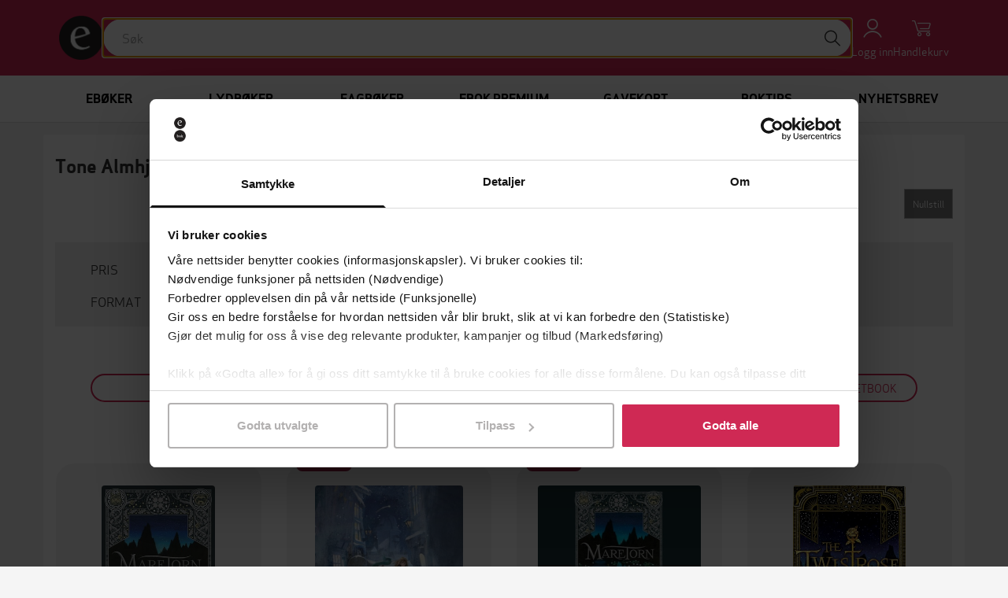

--- FILE ---
content_type: application/javascript
request_url: https://ebok-cdn.pubfront.com/static/js/schibsted-account-global-3.1.0.min.js
body_size: 53242
content:
!function(e,t){for(var r in t)e[r]=t[r]}(window,function(e){var t={};function r(n){if(t[n])return t[n].exports;var i=t[n]={i:n,l:!1,exports:{}};return e[n].call(i.exports,i,i.exports,r),i.l=!0,i.exports}return r.m=e,r.c=t,r.d=function(e,t,n){r.o(e,t)||Object.defineProperty(e,t,{enumerable:!0,get:n})},r.r=function(e){"undefined"!=typeof Symbol&&Symbol.toStringTag&&Object.defineProperty(e,Symbol.toStringTag,{value:"Module"}),Object.defineProperty(e,"__esModule",{value:!0})},r.t=function(e,t){if(1&t&&(e=r(e)),8&t)return e;if(4&t&&"object"==typeof e&&e&&e.__esModule)return e;var n=Object.create(null);if(r.r(n),Object.defineProperty(n,"default",{enumerable:!0,value:e}),2&t&&"string"!=typeof e)for(var i in e)r.d(n,i,function(t){return e[t]}.bind(null,i));return n},r.n=function(e){var t=e&&e.__esModule?function(){return e.default}:function(){return e};return r.d(t,"a",t),t},r.o=function(e,t){return Object.prototype.hasOwnProperty.call(e,t)},r.p="",r(r.s=20)}([function(e,t,r){"use strict";Object.defineProperty(t,"__esModule",{value:!0});var n="function"==typeof Symbol&&"symbol"==typeof Symbol.iterator?function(e){return typeof e}:function(e){return e&&"function"==typeof Symbol&&e.constructor===Symbol&&e!==Symbol.prototype?"symbol":typeof e};t.assert=function(e){var t=arguments.length>1&&void 0!==arguments[1]?arguments[1]:"Assertion failed";if(!e)throw new i.default(t)},t.isStr=o,t.isNonEmptyString=function(e){return"string"==typeof e&&e.length>0},t.isObject=s,t.isNonEmptyObj=function(e){return s(e)&&Object.keys(e).length>0},t.isUrl=function(e){try{for(var t=new URL(e),r=arguments.length,n=Array(r>1?r-1:0),i=1;i<r;i++)n[i-1]=arguments[i];return n.every(function(e){return t[e]})}catch(e){return!1}},t.isFunction=function(e){return"function"==typeof e},t.isStrIn=function(e,t){var r=arguments.length>2&&void 0!==arguments[2]&&arguments[2];if(!o(e)||!Array.isArray(t))return!1;if(r)return-1!==t.indexOf(e);return t.some(function(t){return o(t)&&e.toUpperCase()===t.toUpperCase()})};var i=function(e){return e&&e.__esModule?e:{default:e}}(r(1));function o(e){return"string"==typeof e}function s(e){return"object"===(void 0===e?"undefined":n(e))&&null!==e}},function(e,t,r){"use strict";Object.defineProperty(t,"__esModule",{value:!0});var n="function"==typeof Symbol&&"symbol"==typeof Symbol.iterator?function(e){return typeof e}:function(e){return e&&"function"==typeof Symbol&&e.constructor===Symbol&&e!==Symbol.prototype?"symbol":typeof e},i=function(){function e(e,t){for(var r=0;r<t.length;r++){var n=t[r];n.enumerable=n.enumerable||!1,n.configurable=!0,"value"in n&&(n.writable=!0),Object.defineProperty(e,n.key,n)}}return function(t,r,n){return r&&e(t.prototype,r),n&&e(t,n),t}}();var o=["boolean","number","string"],s=function(e){function t(e,r){!function(e,t){if(!(e instanceof t))throw new TypeError("Cannot call a class as a function")}(this,t);var i=function(e,t){if(!e)throw new ReferenceError("this hasn't been initialised - super() hasn't been called");return!t||"object"!=typeof t&&"function"!=typeof t?e:t}(this,(t.__proto__||Object.getPrototypeOf(t)).call(this,e));if(i.name="SDKError","object"===(void 0===r?"undefined":n(r)))try{Object.assign(i,r)}catch(e){}return i}return function(e,t){if("function"!=typeof t&&null!==t)throw new TypeError("Super expression must either be null or a function, not "+typeof t);e.prototype=Object.create(t&&t.prototype,{constructor:{value:e,enumerable:!1,writable:!0,configurable:!0}}),t&&(Object.setPrototypeOf?Object.setPrototypeOf(e,t):e.__proto__=t)}(t,Error),i(t,[{key:"toString",value:function(){var e=this,t=this.name+": "+this.message,r=Object.keys(this).filter(function(t){return"name"!==t&&o.includes(n(e[t]))}).map(function(t){return"    "+t+": "+e[t]}).join("\n");return r?t+"\n"+r:t}}]),t}();t.default=s},function(e,t,r){"use strict";Object.defineProperty(t,"__esModule",{value:!0}),t.RESTClient=void 0;var n=function(){function e(e,t){for(var r=0;r<t.length;r++){var n=t[r];n.enumerable=n.enumerable||!1,n.configurable=!0,"value"in n&&(n.writable=!0),Object.defineProperty(e,n.key,n)}}return function(t,r,n){return r&&e(t.prototype,r),n&&e(t,n),t}}(),i=function(e){return e&&e.__esModule?e:{default:e}}(r(1)),o=r(5),s=r(4),a=r(0);var u=function(e){for(var t=arguments.length,r=Array(t>1?t-1:0),n=1;n<t;n++)r[n-1]=arguments[n];return"function"==typeof e&&e(function(e){return e.map(function(e){return(0,a.isObject)(e)?JSON.stringify(e,null,2):e}).join(" ")}(r))};function c(e){var t={"!":"%21","'":"%27","(":"%28",")":"%29","~":"%7E","%20":"+","%00":"\0"};return encodeURIComponent(e).replace(/[!'()~]|%20|%00/g,function(e){return t[e]})}var l=function(){return window.fetch&&window.fetch.bind(window)},f=t.RESTClient=function(){function e(t){var r=t.serverUrl,n=void 0===r?"PRE":r,i=t.envDic,o=t.fetch,u=void 0===o?l():o,c=t.log,f=t.defaultParams,d=void 0===f?{}:f;!function(e,t){if(!(e instanceof t))throw new TypeError("Cannot call a class as a function")}(this,e),(0,a.assert)((0,a.isObject)(d),"defaultParams should be a non-null object"),this.url=new URL((0,s.urlMapper)(n,i)),this.defaultParams=d,c&&((0,a.assert)((0,a.isFunction)(c),"log must be a function but it is "+c),this.log=c),u&&((0,a.assert)((0,a.isFunction)(u),"Fetch should be a function"),this.fetch=u)}return n(e,[{key:"go",value:function(){var e=function(e){return function(){var t=e.apply(this,arguments);return new Promise(function(e,r){return function n(i,o){try{var s=t[i](o),a=s.value}catch(e){return void r(e)}if(!s.done)return Promise.resolve(a).then(function(e){n("next",e)},function(e){n("throw",e)});e(a)}("next")})}}(regeneratorRuntime.mark(function e(t){var r,n,s,c,l=t.method,f=t.headers,d=t.pathname,h=t.data,p=void 0===h?{}:h,v=t.useDefaultParams,y=void 0===v||v,m=t.fetchOptions,b=void 0===m?{method:l,credentials:"include"}:m;return regeneratorRuntime.wrap(function(e){for(;;)switch(e.prev=e.next){case 0:return(0,a.assert)((0,a.isFunction)(this.fetch),"Can't make a call. The reference to fetch is missing or not a function."),(0,a.assert)((0,a.isNonEmptyString)(l),'Method must be a non empty string but it is "'+l+'"'),(0,a.assert)((0,a.isNonEmptyString)(d),'Pathname must be string but it is "'+d+'"'),(0,a.assert)((0,a.isObject)(p),"data must be a non-null object"),b.headers=(0,a.isObject)(f)?(0,o.cloneDefined)(f):{},r=this.makeUrl(d,p,y),u(this.log,"Request:",b.method.toUpperCase(),r),u(this.log,"Request Headers:",b.headers),u(this.log,"Request Body:",b.body),e.prev=9,e.next=12,this.fetch(r,b);case 12:if(n=e.sent,u(this.log,"Response Code:",n.status,n.statusText),n.ok){e.next=16;break}throw new i.default(n.statusText,{code:n.status});case 16:return e.next=18,n.json();case 18:return s=e.sent,u(this.log,"Response Parsed:",s),e.abrupt("return",s);case 23:throw e.prev=23,e.t0=e.catch(9),c=(0,a.isStr)(e.t0)?e.t0:"Unknown RESTClient error",(0,a.isObject)(e.t0)&&(0,a.isStr)(e.t0.message)&&(c=e.t0.message),new i.default("Failed to '"+l+"' '"+r+"': '"+c+"'",e.t0);case 28:case"end":return e.stop()}},e,this,[[9,23]])}));return function(t){return e.apply(this,arguments)}}()},{key:"makeUrl",value:function(){var t=arguments.length>0&&void 0!==arguments[0]?arguments[0]:"",r=arguments.length>1&&void 0!==arguments[1]?arguments[1]:{},n=!(arguments.length>2&&void 0!==arguments[2])||arguments[2],i=new URL(t,this.url);return i.search=e.search(r,n,this.defaultParams),i.href}},{key:"get",value:function(e,t){return this.go({method:"get",pathname:e,data:t})}}],[{key:"search",value:function(e,t,r){var n=t?(0,o.cloneDefined)(r,e):(0,o.cloneDefined)(e);return Object.keys(n).filter(function(e){return""!==n[e]}).map(function(e){return c(e)+"="+c(n[e])}).join("&")}}]),e}();t.default=f},function(e,t,r){"use strict";Object.defineProperty(t,"__esModule",{value:!0});var n={ENDPOINTS:{SPiD:{LOCAL:"http://id.localhost",DEV:"https://identity-dev.schibsted.com",PRE:"https://identity-pre.schibsted.com",PRO:"https://login.schibsted.com",PRO_NO:"https://payment.schibsted.no"},HAS_SESSION:{LOCAL:"http://session.id.localhost",DEV:"https://session.identity-dev.schibsted.com",PRE:"https://session.identity-pre.schibsted.com",PRO:"https://session.login.schibsted.com",PRO_NO:"https://session.payment.schibsted.no"},BFF:{LOCAL:"http://id.localhost/authn/",DEV:"https://identity-dev.schibsted.com/authn/",PRE:"https://identity-pre.schibsted.com/authn/",PRO:"https://login.schibsted.com/authn/",PRO_NO:"https://payment.schibsted.no/authn/"},SESSION_SERVICE:{LOCAL:"http://session-service.id.localhost",DEV:"https://session-service.identity-dev.schibsted.com",PRE:"https://session-service.identity-pre.schibsted.com",PRO:"https://session-service.login.schibsted.com",PRO_NO:"https://session-service.payment.schibsted.no"}},JSONP:{TIMEOUT:7e3},NAMESPACE:{LOCAL:"id.localhost",DEV:"schibsted.com",PRE:"schibsted.com",PRO:"schibsted.com",PRO_NO:"spid.no"}};t.default=n;t.ENDPOINTS=n.ENDPOINTS,t.JSONP=n.JSONP,t.NAMESPACE=n.NAMESPACE},function(e,t,r){"use strict";Object.defineProperty(t,"__esModule",{value:!0});var n="function"==typeof Symbol&&"symbol"==typeof Symbol.iterator?function(e){return typeof e}:function(e){return e&&"function"==typeof Symbol&&e.constructor===Symbol&&e!==Symbol.prototype?"symbol":typeof e};t.urlMapper=function(e,t){if((0,i.assert)((0,i.isNonEmptyString)(e),'"url" param must be a non empty string: '+(void 0===e?"undefined":n(e))),(0,i.isNonEmptyObj)(t)&&(0,i.isUrl)(t[e]))return t[e];return(0,i.assert)((0,i.isUrl)(e,"hostname"),"Bad URL given: '"+e+"'"),e};var i=r(0)},function(e,t,r){"use strict";Object.defineProperty(t,"__esModule",{value:!0});var n="function"==typeof Symbol&&"symbol"==typeof Symbol.iterator?function(e){return typeof e}:function(e){return e&&"function"==typeof Symbol&&e.constructor===Symbol&&e!==Symbol.prototype?"symbol":typeof e},i=function(){return function(e,t){if(Array.isArray(e))return e;if(Symbol.iterator in Object(e))return function(e,t){var r=[],n=!0,i=!1,o=void 0;try{for(var s,a=e[Symbol.iterator]();!(n=(s=a.next()).done)&&(r.push(s.value),!t||r.length!==t);n=!0);}catch(e){i=!0,o=e}finally{try{!n&&a.return&&a.return()}finally{if(i)throw o}}return r}(e,t);throw new TypeError("Invalid attempt to destructure non-iterable instance")}}();t.cloneDefined=function(){for(var e={},t=arguments.length,r=Array(t),n=0;n<t;n++)r[n]=arguments[n];if(!r||!r.length)throw new s.default("No objects to clone");return r.forEach(function(t){(0,o.assert)((0,o.isObject)(t)),(0,o.isNonEmptyObj)(t)&&Object.entries(t).forEach(function(t){var r=i(t,2),n=r[0],s=r[1];void 0!==s&&(e[n]=(0,o.isObject)(s)?a(s):s)})}),e},t.cloneDeep=a;var o=r(0),s=function(e){return e&&e.__esModule?e:{default:e}}(r(1));function a(e){return(0,o.assert)("object"===(void 0===e?"undefined":n(e)),"obj should be an object (even null) but it is "+e),JSON.parse(JSON.stringify(e))||e}},function(e,t,r){"use strict";Object.defineProperty(t,"__esModule",{value:!0});var n="function"==typeof Symbol&&"symbol"==typeof Symbol.iterator?function(e){return typeof e}:function(e){return e&&"function"==typeof Symbol&&e.constructor===Symbol&&e!==Symbol.prototype?"symbol":typeof e};t.emulate=function(e){null!==e.SPiD&&"object"===n(e.SPiD)||(e.SPiD={});null!==e.SPiD.Talk&&"object"===n(e.SPiD.Talk)||(e.SPiD.Talk={});(0,i.isFunction)(e.SPiD.Talk.response)||(e.SPiD.Talk.response=function(t,r){return e[t](r)})};var i=r(0)},function(e,t,r){"use strict";Object.defineProperty(t,"__esModule",{value:!0});var n=function(){function e(e,t){for(var r=0;r<t.length;r++){var n=t[r];n.enumerable=n.enumerable||!1,n.configurable=!0,"value"in n&&(n.writable=!0),Object.defineProperty(e,n.key,n)}}return function(t,r,n){return r&&e(t.prototype,r),n&&e(t,n),t}}(),i=r(5),o=u(r(2)),s=u(r(3)),a=u(r(14));function u(e){return e&&e.__esModule?e:{default:e}}var c=function(e){function t(e){!function(e,t){if(!(e instanceof t))throw new TypeError("Cannot call a class as a function")}(this,t);var r=function(e,t){if(!e)throw new ReferenceError("this hasn't been initialised - super() hasn't been called");return!t||"object"!=typeof t&&"function"!=typeof t?e:t}(this,(t.__proto__||Object.getPrototypeOf(t)).call(this,(0,i.cloneDefined)({fetch:a.default},e)));return r.timeout=e.timeout?Number(e.timeout):s.default.JSONP.TIMEOUT,r}return function(e,t){if("function"!=typeof t&&null!==t)throw new TypeError("Super expression must either be null or a function, not "+typeof t);e.prototype=Object.create(t&&t.prototype,{constructor:{value:e,enumerable:!1,writable:!0,configurable:!0}}),t&&(Object.setPrototypeOf?Object.setPrototypeOf(e,t):e.__proto__=t)}(t,o.default),n(t,[{key:"go",value:function(){var e=arguments.length>0&&void 0!==arguments[0]?arguments[0]:{method:"get",pathname:"/"},r={method:e.method,credentials:"include",timeout:this.timeout};return function e(t,r,n){null===t&&(t=Function.prototype);var i=Object.getOwnPropertyDescriptor(t,r);if(void 0===i){var o=Object.getPrototypeOf(t);return null===o?void 0:e(o,r,n)}if("value"in i)return i.value;var s=i.get;return void 0!==s?s.call(n):void 0}(t.prototype.__proto__||Object.getPrototypeOf(t.prototype),"go",this).call(this,Object.assign({fetchOptions:r},e))}}]),t}();t.default=c},function(e,t,r){"use strict";Object.defineProperty(t,"__esModule",{value:!0}),t.open=function(e,t){var r=arguments.length>2&&void 0!==arguments[2]?arguments[2]:"",s=arguments.length>3&&void 0!==arguments[3]?arguments[3]:{};(0,n.assert)((0,n.isObject)(e),"window was supposed to be an object but it is "+e),(0,n.assert)((0,n.isObject)(e.screen),"window should be a valid Window object but it lacks a 'screen' property"),(0,n.assert)((0,n.isFunction)(e.open),"window should be a valid Window object but it lacks an 'open' function"),(0,n.assert)((0,n.isUrl)(t),"Invalid URL for popup");var a=e.screen,u=a.height,c=a.width,l=(0,i.cloneDefined)(o,s);Number.isFinite(l.width)&&Number.isFinite(c)&&(l.left=(c-l.width)/2);Number.isFinite(l.height)&&Number.isFinite(u)&&(l.top=(u-l.height)/2);var f=function(e){return(0,n.assert)((0,n.isObject)(e),"Object must be an object but it is '"+e+"'"),Object.keys(e).map(function(t){return t+"="+e[t]}).join(",")}(l);return e.open(t,r,f)};var n=r(0),i=r(5);var o={scrollbars:"yes",location:"yes",status:"no",menubar:"no",toolbar:"no",resizable:"yes"}},function(e,t,r){"use strict";Object.defineProperty(t,"__esModule",{value:!0});var n=function(){function e(e,t){for(var r=0;r<t.length;r++){var n=t[r];n.enumerable=n.enumerable||!1,n.configurable=!0,"value"in n&&(n.writable=!0),Object.defineProperty(e,n.key,n)}}return function(t,r,n){return r&&e(t.prototype,r),n&&e(t,n),t}}(),i=function(e){return e&&e.__esModule?e:{default:e}}(r(1));function o(e,t){if(!(e instanceof t))throw new TypeError("Cannot call a class as a function")}var s=function e(t){var r=this;o(this,e),this.store=t,this.get=function(e){return r.store.getItem(e)},this.set=function(e,t){return r.store.setItem(e,t)},this.delete=function(e){return r.store.removeItem(e)}},a=function e(){var t=this;o(this,e),this.store={},this.get=function(e){return t.store[e]},this.set=function(e,r){return t.store[e]=r},this.delete=function(e){return delete t.store[e]}},u=Math.pow(2,31)-1,c=function(){function e(t){o(this,e),!function(e){if(!e)return!1;try{var t=e(),r="x-x-x-x".replace(/x/g,function(){return Math.random()});t.setItem(r,"TEST-VALUE");var n=t.getItem(r);return t.removeItem(r),"TEST-VALUE"===n}catch(e){return!1}}(t)?(this.cache=new a,this.type="ObjectLiteralStorage"):(this.cache=new s(t()),this.type="WebStorage")}return n(e,[{key:"get",value:function(e){try{var t=this.cache.get(e),r=t?JSON.parse(t):null;return r&&Number.isInteger(r.expiresOn)&&r.expiresOn>Date.now()?r.value:(this.delete(e),null)}catch(e){throw new i.default(e)}}},{key:"set",value:function(e,t){var r=this,n=arguments.length>2&&void 0!==arguments[2]?arguments[2]:0;if(!(n<=0)){n=Math.min(u,n);try{var o=Math.floor(Date.now()+n);this.cache.set(e,JSON.stringify({expiresOn:o,value:t})),setTimeout(function(){return r.delete(e)},n)}catch(e){throw new i.default(e)}}}},{key:"delete",value:function(e){try{this.cache.delete(e)}catch(e){throw new i.default(e)}}}]),e}();t.default=c},function(e,t,r){"use strict";function n(){}n.prototype={on:function(e,t,r){var n=this.e||(this.e={});return(n[e]||(n[e]=[])).push({fn:t,ctx:r}),this},once:function(e,t,r){var n=this;function i(){n.off(e,i),t.apply(r,arguments)}return i._=t,this.on(e,i,r)},emit:function(e){for(var t=[].slice.call(arguments,1),r=((this.e||(this.e={}))[e]||[]).slice(),n=0,i=r.length;n<i;n++)r[n].fn.apply(r[n].ctx,t);return this},off:function(e,t){var r=this.e||(this.e={}),n=r[e],i=[];if(n&&t)for(var o=0,s=n.length;o<s;o++)n[o].fn!==t&&n[o].fn._!==t&&i.push(n[o]);return i.length?r[e]=i:delete r[e],this}},e.exports=n},function(e,t,r){"use strict";Object.defineProperty(t,"__esModule",{value:!0}),t.Payment=void 0;var n=function(){function e(e,t){for(var r=0;r<t.length;r++){var n=t[r];n.enumerable=n.enumerable||!1,n.configurable=!0,"value"in n&&(n.writable=!0),Object.defineProperty(e,n.key,n)}}return function(t,r,n){return r&&e(t.prototype,r),n&&e(t,n),t}}(),i=r(0),o=r(4),s=r(3),a=d(r(7)),u=f(r(8)),c=d(r(2)),l=f(r(6));function f(e){if(e&&e.__esModule)return e;var t={};if(null!=e)for(var r in e)Object.prototype.hasOwnProperty.call(e,r)&&(t[r]=e[r]);return t.default=e,t}function d(e){return e&&e.__esModule?e:{default:e}}var h=function(){return window},p=t.Payment=function(){function e(t){var r=t.clientId,n=t.redirectUri,o=t.env,s=void 0===o?"PRE":o,a=t.publisher,u=t.window,c=void 0===u?h():u;!function(e,t){if(!(e instanceof t))throw new TypeError("Cannot call a class as a function")}(this,e),l.emulate(c),(0,i.assert)((0,i.isNonEmptyString)(r),"clientId parameter is required"),this.clientId=r,this.redirectUri=n,this.window=c,this.publisher=a,this._setSpidServerUrl(s),this._setBffServerUrl(s)}return n(e,[{key:"_setSpidServerUrl",value:function(e){(0,i.assert)((0,i.isStr)(e),"url parameter is invalid: "+e),this._spid=new a.default({serverUrl:(0,o.urlMapper)(e,s.ENDPOINTS.SPiD),defaultParams:{client_id:this.clientId,redirect_uri:this.redirectUri}})}},{key:"_setBffServerUrl",value:function(e){(0,i.assert)((0,i.isStr)(e),"url parameter is invalid: "+e),this._bff=new c.default({serverUrl:(0,o.urlMapper)(e,s.ENDPOINTS.BFF),defaultParams:{client_id:this.clientId,redirect_uri:this.redirectUri}})}},{key:"_closePopup",value:function(){this.popup&&(this.popup.closed||this.popup.close(),this.popup=null)}},{key:"payWithPaylink",value:function(e){var t=e.paylink,r=e.preferPopup,n=e.redirectUri,o=void 0===n?this.redirectUri:n;(0,i.assert)((0,i.isUrl)(o),"payWithPaylink(): redirectUri is invalid"),this._closePopup();var s=this.purchasePaylinkUrl(t,o);return r&&(this.popup=u.open(this.window,s,"Schibsted account",{width:360,height:570}),this.popup)?this.popup:(this.window.location.href=s,null)}},{key:"purchaseHistoryUrl",value:function(){var e=arguments.length>0&&void 0!==arguments[0]?arguments[0]:this.redirectUri;return(0,i.assert)((0,i.isUrl)(e),"purchaseHistoryUrl(): redirectUri is invalid"),this._spid.makeUrl("account/purchasehistory",{redirect_uri:e})}},{key:"redeemUrl",value:function(e){var t=arguments.length>1&&void 0!==arguments[1]?arguments[1]:this.redirectUri;return(0,i.assert)((0,i.isUrl)(t),"redeemUrl(): redirectUri is invalid"),this._spid.makeUrl("account/redeem",{voucher_code:e})}},{key:"purchasePaylinkUrl",value:function(e){var t=arguments.length>1&&void 0!==arguments[1]?arguments[1]:this.redirectUri;return(0,i.assert)((0,i.isUrl)(t),"purchasePaylinkUrl(): redirectUri is invalid"),(0,i.assert)((0,i.isNonEmptyString)(e),"purchasePaylinkUrl(): paylinkId is required"),this._bff.makeUrl("payment/purchase",{paylink:e,redirect_uri:t})}},{key:"purchaseProductFlowUrl",value:function(e){var t=arguments.length>1&&void 0!==arguments[1]?arguments[1]:this.redirectUri;return(0,i.assert)((0,i.isUrl)(t),"purchaseProductUrl(): redirectUri is invalid"),(0,i.assert)((0,i.isNonEmptyString)(e),"purchaseProductFlowUrl(): productId is required"),this._bff.makeUrl("flow/checkout",{response_type:"code",flow:"payment",product_id:e,redirect_uri:t})}},{key:"purchaseCampaignFlowUrl",value:function(e,t,r){var n=arguments.length>3&&void 0!==arguments[3]?arguments[3]:this.redirectUri;return(0,i.assert)((0,i.isUrl)(n),"purchaseCampaignFlowUrl(): redirectUri is invalid"),(0,i.assert)((0,i.isNonEmptyString)(e),"purchaseCampaignFlowUrl(): campaignId is required"),(0,i.assert)((0,i.isNonEmptyString)(t),"purchaseCampaignFlowUrl(): productId is required"),this._bff.makeUrl("flow/checkout",{response_type:"code",flow:"payment",campaign_id:e,product_id:t,voucher_code:r,redirect_uri:n})}},{key:"purchasePromoCodeProductFlowUrl",value:function(e){var t=arguments.length>1&&void 0!==arguments[1]?arguments[1]:"",r=arguments.length>2&&void 0!==arguments[2]?arguments[2]:this.redirectUri;return(0,i.assert)((0,i.isUrl)(r),"purchasePromoCodeProductFlowUrl(): redirectUri is invalid"),(0,i.assert)((0,i.isNonEmptyString)(e),"purchasePromoCodeProductFlowUrl(): code is required"),(0,i.assert)((0,i.isNonEmptyString)(this.publisher),"purchasePromoCodeProductFlowUrl(): publisher is required in the constructor"),this._bff.makeUrl("payment/purchase/code",{code:e,publisher:this.publisher,state:t,redirect_uri:r})}}]),e}();t.default=p},function(e,t,r){"use strict";Object.defineProperty(t,"__esModule",{value:!0}),t.Monetization=void 0;var n=function(){function e(e,t){for(var r=0;r<t.length;r++){var n=t[r];n.enumerable=n.enumerable||!1,n.configurable=!0,"value"in n&&(n.writable=!0),Object.defineProperty(e,n.key,n)}}return function(t,r,n){return r&&e(t.prototype,r),n&&e(t,n),t}}(),i=r(0),o=r(4),s=r(3),a=d(r(10)),u=d(r(7)),c=d(r(2)),l=d(r(9)),f=function(e){if(e&&e.__esModule)return e;var t={};if(null!=e)for(var r in e)Object.prototype.hasOwnProperty.call(e,r)&&(t[r]=e[r]);return t.default=e,t}(r(6));function d(e){return e&&e.__esModule?e:{default:e}}function h(e){return function(){var t=e.apply(this,arguments);return new Promise(function(e,r){return function n(i,o){try{var s=t[i](o),a=s.value}catch(e){return void r(e)}if(!s.done)return Promise.resolve(a).then(function(e){n("next",e)},function(e){n("throw",e)});e(a)}("next")})}}var p=function(){return window},v=t.Monetization=function(e){function t(e){var r=e.clientId,n=e.redirectUri,o=e.env,s=void 0===o?"PRE":o,a=e.sessionDomain,u=e.window,c=void 0===u?p():u;!function(e,t){if(!(e instanceof t))throw new TypeError("Cannot call a class as a function")}(this,t);var d=function(e,t){if(!e)throw new ReferenceError("this hasn't been initialised - super() hasn't been called");return!t||"object"!=typeof t&&"function"!=typeof t?e:t}(this,(t.__proto__||Object.getPrototypeOf(t)).call(this));return f.emulate(c),(0,i.assert)((0,i.isNonEmptyString)(r),"clientId parameter is required"),d.cache=new l.default(function(){return c&&c.sessionStorage}),d.clientId=r,d.env=s,d.redirectUri=n,d._setSpidServerUrl(s),a&&((0,i.assert)((0,i.isUrl)(a),"sessionDomain parameter is not a valid URL"),d._setSessionServiceUrl(a)),d}return function(e,t){if("function"!=typeof t&&null!==t)throw new TypeError("Super expression must either be null or a function, not "+typeof t);e.prototype=Object.create(t&&t.prototype,{constructor:{value:e,enumerable:!1,writable:!0,configurable:!0}}),t&&(Object.setPrototypeOf?Object.setPrototypeOf(e,t):e.__proto__=t)}(t,a.default),n(t,[{key:"_setSpidServerUrl",value:function(e){(0,i.assert)((0,i.isStr)(e),"url parameter is invalid: "+e),this._spid=new u.default({serverUrl:(0,o.urlMapper)(e,s.ENDPOINTS.SPiD),defaultParams:{client_id:this.clientId,redirect_uri:this.redirectUri}})}},{key:"_setSessionServiceUrl",value:function(e){(0,i.assert)((0,i.isStr)(e),"domain parameter is invalid: "+e);var t="sdrn:"+s.NAMESPACE[this.env]+":client:"+this.clientId;this._sessionService=new c.default({serverUrl:e,log:this.log,defaultParams:{client_sdrn:t,redirect_uri:this.redirectUri}})}},{key:"hasProduct",value:function(){var e=h(regeneratorRuntime.mark(function e(t,r){var n,i,o,s,a;return regeneratorRuntime.wrap(function(e){for(;;)switch(e.prev=e.next){case 0:if(n="prd_"+t+"_"+r,i=this.cache.get(n),o=!i,i||!this._sessionService){e.next=15;break}return e.prev=4,e.next=7,this._sessionService.get("/hasProduct/"+t);case 7:i=e.sent,e.next=15;break;case 10:if(e.prev=10,e.t0=e.catch(4),400===e.t0.code){e.next=14;break}throw e.t0;case 14:i=null;case 15:if(i){e.next=21;break}return s={product_id:t},r&&(s.sp_id=r),e.next=20,this._spid.get("ajax/hasproduct.js",s);case 20:i=e.sent;case 21:if(o&&(a=i.result?3600:10,this.cache.set(n,i,1e3*a)),i.result){e.next=24;break}return e.abrupt("return",null);case 24:return this.emit("hasProduct",{productId:t,data:i}),e.abrupt("return",i);case 26:case"end":return e.stop()}},e,this,[[4,10]])}));return function(t,r){return e.apply(this,arguments)}}()},{key:"hasSubscription",value:function(){var e=h(regeneratorRuntime.mark(function e(t,r){var n,i,o,s,a;return regeneratorRuntime.wrap(function(e){for(;;)switch(e.prev=e.next){case 0:if(n="sub_"+t+"_"+r,i=this.cache.get(n),o=!i,i||!this._sessionService){e.next=15;break}return e.prev=4,e.next=7,this._sessionService.get("/hasSubscription/"+t);case 7:i=e.sent,e.next=15;break;case 10:if(e.prev=10,e.t0=e.catch(4),400===e.t0.code){e.next=14;break}throw e.t0;case 14:i=null;case 15:if(i){e.next=21;break}return s={product_id:t},r&&(s.sp_id=r),e.next=20,this._spid.get("ajax/hassubscription.js",s);case 20:i=e.sent;case 21:if(o&&(a=i.result?3600:10,this.cache.set(n,i,1e3*a)),i.result){e.next=24;break}return e.abrupt("return",null);case 24:return this.emit("hasSubscription",{subscriptionId:t,data:i}),e.abrupt("return",i);case 26:case"end":return e.stop()}},e,this,[[4,10]])}));return function(t,r){return e.apply(this,arguments)}}()},{key:"subscriptionsUrl",value:function(){var e=arguments.length>0&&void 0!==arguments[0]?arguments[0]:this.redirectUri;return(0,i.assert)((0,i.isUrl)(e),"subscriptionsUrl(): redirectUri is invalid"),this._spid.makeUrl("account/subscriptions",{redirect_uri:e})}},{key:"productsUrl",value:function(){var e=arguments.length>0&&void 0!==arguments[0]?arguments[0]:this.redirectUri;return(0,i.assert)((0,i.isUrl)(e),"productsUrl(): redirectUri is invalid"),this._spid.makeUrl("account/products",{redirect_uri:e})}}]),t}();t.default=v},function(e,t,r){"use strict";Object.defineProperty(t,"__esModule",{value:!0});var n=function(){function e(e,t){for(var r=0;r<t.length;r++){var n=t[r];n.enumerable=n.enumerable||!1,n.configurable=!0,"value"in n&&(n.writable=!0),Object.defineProperty(e,n.key,n)}}return function(t,r,n){return r&&e(t.prototype,r),n&&e(t,n),t}}();t.eventValidatorFunc=i;function i(e,t){return e._iframeUrl.startsWith(t.origin)&&t.data}var o=function(){function e(t,r,n,o){var s=arguments.length>4&&void 0!==arguments[4]?arguments[4]:i;!function(e,t){if(!(e instanceof t))throw new TypeError("Cannot call a class as a function")}(this,e),this._iframeUrl=t.makeUrl("/authn/itp",{environment:o,client_id:r,redirect_uri:n}),this.isValidEvent=s}return n(e,[{key:"show",value:function(){var e=this;return new Promise(function(t,r){e._preventBodyScrolling();var n=e._buildModalElement();document.body.appendChild(n);var i=function(){n.style.opacity=0,window.removeEventListener("message",o),setTimeout(function(){document.body.removeChild(n),e._restoreBodyScrolling()},500)},o=function(n){if(e.isValidEvent(e,n)){if(i(),n.data.sessionData)return void t(n.data.sessionData);r(n.data.error)}};window.addEventListener("message",o),n.onclick=function(){i(),r("cancel")},setTimeout(function(){n.style.opacity=1},0)})}},{key:"_buildModalElement",value:function(){var e=document.createElement("div");e.style=this._buildStyleString({position:"fixed",display:"flex","flex-direction":"column","align-items":"center","justify-content":"center",top:0,right:0,bottom:0,left:0,"background-color":"rgba(0, 0, 0, .7)",transition:"opacity 500ms",opacity:0,"z-index":1e4});var t=document.createElement("iframe");return t.sandbox="allow-storage-access-by-user-activation allow-same-origin allow-scripts",t.style=this._buildStyleString({width:"368px",height:"400px","background-color":"#ffffff"}),t.src=this._iframeUrl,e.appendChild(t),e}},{key:"_buildStyleString",value:function(e){return Object.keys(e).reduce(function(t,r){return t+" "+r+": "+e[r]+";"},"")}},{key:"_preventBodyScrolling",value:function(){this._originalBodyOverflow=document.body.style.overflow,document.body.style.overflow="hidden"}},{key:"_restoreBodyScrolling",value:function(){document.body.style.overflow=this._originalBodyOverflow}}]),e}();t.default=o},function(e,t,r){"use strict";var n,i,o;i=[t,e],void 0===(o="function"==typeof(n=function(e,t){var r={timeout:5e3,jsonpCallback:"callback",jsonpCallbackFunction:null};function n(e){try{delete window[e]}catch(t){window[e]=void 0}}function i(e){var t=document.getElementById(e);t&&document.getElementsByTagName("head")[0].removeChild(t)}t.exports=function(e){var t=arguments.length<=1||void 0===arguments[1]?{}:arguments[1],o=e,s=t.timeout||r.timeout,a=t.jsonpCallback||r.jsonpCallback,u=void 0;return new Promise(function(r,c){var l=t.jsonpCallbackFunction||"jsonp_"+Date.now()+"_"+Math.ceil(1e5*Math.random()),f=a+"_"+l;window[l]=function(e){r({ok:!0,json:function(){return Promise.resolve(e)}}),u&&clearTimeout(u),i(f),n(l)},o+=-1===o.indexOf("?")?"?":"&";var d=document.createElement("script");d.setAttribute("src",""+o+a+"="+l),t.charset&&d.setAttribute("charset",t.charset),d.id=f,document.getElementsByTagName("head")[0].appendChild(d),u=setTimeout(function(){c(new Error("JSONP request to "+e+" timed out")),n(l),i(f),window[l]=function(){n(l)}},s),d.onerror=function(){c(new Error("JSONP request to "+e+" failed")),n(l),i(f),u&&clearTimeout(u)}})}})?n.apply(t,i):n)||(e.exports=o)},function(e,t,r){"use strict";Object.defineProperty(t,"__esModule",{value:!0}),t.Identity=void 0;var n=function(){return function(e,t){if(Array.isArray(e))return e;if(Symbol.iterator in Object(e))return function(e,t){var r=[],n=!0,i=!1,o=void 0;try{for(var s,a=e[Symbol.iterator]();!(n=(s=a.next()).done)&&(r.push(s.value),!t||r.length!==t);n=!0);}catch(e){i=!0,o=e}finally{try{!n&&a.return&&a.return()}finally{if(i)throw o}}return r}(e,t);throw new TypeError("Invalid attempt to destructure non-iterable instance")}}(),i=function(){function e(e,t){for(var r=0;r<t.length;r++){var n=t[r];n.enumerable=n.enumerable||!1,n.configurable=!0,"value"in n&&(n.writable=!0),Object.defineProperty(e,n.key,n)}}return function(t,r,n){return r&&e(t.prototype,r),n&&e(t,n),t}}(),o="function"==typeof Symbol&&"symbol"==typeof Symbol.iterator?function(e){return typeof e}:function(e){return e&&"function"==typeof Symbol&&e.constructor===Symbol&&e!==Symbol.prototype?"symbol":typeof e},s=r(0),a=r(5),u=r(4),c=r(3),l=g(r(10)),f=g(r(7)),d=g(r(9)),h=b(r(8)),p=g(r(13)),v=g(r(2)),y=g(r(1)),m=b(r(6));function b(e){if(e&&e.__esModule)return e;var t={};if(null!=e)for(var r in e)Object.prototype.hasOwnProperty.call(e,r)&&(t[r]=e[r]);return t.default=e,t}function g(e){return e&&e.__esModule?e:{default:e}}function w(e){return function(){var t=e.apply(this,arguments);return new Promise(function(e,r){return function n(i,o){try{var s=t[i](o),a=s.value}catch(e){return void r(e)}if(!s.done)return Promise.resolve(a).then(function(e){n("next",e)},function(e){n("throw",e)});e(a)}("next")})}}var _=function(){return window};var S=t.Identity=function(e){function t(e){var r=e.clientId,n=e.redirectUri,i=e.sessionDomain,o=e.env,a=void 0===o?"PRE":o,u=e.siteSpecificLogout,c=void 0===u||u,l=e.log,f=e.window,h=void 0===f?_():f;!function(e,t){if(!(e instanceof t))throw new TypeError("Cannot call a class as a function")}(this,t);var p=function(e,t){if(!e)throw new ReferenceError("this hasn't been initialised - super() hasn't been called");return!t||"object"!=typeof t&&"function"!=typeof t?e:t}(this,(t.__proto__||Object.getPrototypeOf(t)).call(this));return(0,s.assert)((0,s.isNonEmptyString)(r),"clientId parameter is required"),(0,s.assert)((0,s.isObject)(h),"The reference to window is missing"),(0,s.assert)(!n||(0,s.isUrl)(n),"redirectUri parameter is invalid"),m.emulate(h),p._sessionInitiatedSent=!1,p.window=h,p.clientId=r,p.cache=new d.default(function(){return p.window&&p.window.localStorage}),p.redirectUri=n,p.env=a,p.siteSpecificLogout=c,p.log=l,i&&((0,s.assert)((0,s.isUrl)(i),"sessionDomain parameter is not a valid URL"),p._setSessionServiceUrl(i)),p._enableSessionCaching=!0,p._itpMode=!1,p._session={},p._setSpidServerUrl(a),p._setBffServerUrl(a),p._setOauthServerUrl(a),p._setHasSessionServerUrl(a),p._setGlobalSessionServiceUrl(a),p}return function(e,t){if("function"!=typeof t&&null!==t)throw new TypeError("Super expression must either be null or a function, not "+typeof t);e.prototype=Object.create(t&&t.prototype,{constructor:{value:e,enumerable:!1,writable:!0,configurable:!0}}),t&&(Object.setPrototypeOf?Object.setPrototypeOf(e,t):e.__proto__=t)}(t,l.default),i(t,[{key:"_setSpidServerUrl",value:function(e){(0,s.assert)((0,s.isStr)(e),"url parameter is invalid: "+e),this._spid=new f.default({serverUrl:(0,u.urlMapper)(e,c.ENDPOINTS.SPiD),log:this.log,defaultParams:{client_id:this.clientId,redirect_uri:this.redirectUri}})}},{key:"_setOauthServerUrl",value:function(e){(0,s.assert)((0,s.isStr)(e),"url parameter is invalid: "+e),this._oauthService=new v.default({serverUrl:(0,u.urlMapper)(e,c.ENDPOINTS.SPiD),log:this.log,defaultParams:{client_id:this.clientId,redirect_uri:this.redirectUri}})}},{key:"_setBffServerUrl",value:function(e){(0,s.assert)((0,s.isStr)(e),"url parameter is invalid: "+e),this._bffService=new v.default({serverUrl:(0,u.urlMapper)(e,c.ENDPOINTS.BFF),log:this.log,defaultParams:{client_id:this.clientId,redirect_uri:this.redirectUri}})}},{key:"_setSessionServiceUrl",value:function(e){(0,s.assert)((0,s.isStr)(e),"domain parameter is invalid: "+e);var t="sdrn:"+c.NAMESPACE[this.env]+":client:"+this.clientId;this._sessionService=new v.default({serverUrl:e,log:this.log,defaultParams:{client_sdrn:t,redirect_uri:this.redirectUri}})}},{key:"_setGlobalSessionServiceUrl",value:function(e){(0,s.assert)((0,s.isStr)(e),"url parameter is invalid: "+e);var t="sdrn:"+c.NAMESPACE[this.env]+":client:"+this.clientId;this._globalSessionService=new v.default({serverUrl:(0,u.urlMapper)(e,c.ENDPOINTS.SESSION_SERVICE),log:this.log,defaultParams:{client_sdrn:t}})}},{key:"_setHasSessionServerUrl",value:function(e){(0,s.assert)((0,s.isStr)(e),"url parameter is invalid: "+e),this._hasSession=new f.default({serverUrl:(0,u.urlMapper)(e,c.ENDPOINTS.HAS_SESSION),log:this.log,defaultParams:{client_id:this.clientId,redirect_uri:this.redirectUri}})}},{key:"_emitSessionEvent",value:function(e,t){t.userId&&this.emit("login",t),e.userId&&!t.userId&&this.emit("logout",t),e.userId&&t.userId&&e.userId!==t.userId&&this.emit("userChange",t),e.userId||t.userId?this.emit("sessionChange",t):this.emit("notLoggedin",t),t.userId&&!this._sessionInitiatedSent&&(this._sessionInitiatedSent=!0,this.emit("sessionInit",t)),e.userStatus!==t.userStatus&&this.emit("statusChange",t)}},{key:"_closePopup",value:function(){this.popup&&(this.popup.closed||this.popup.close(),this.popup=null)}},{key:"enableVarnishCookie",value:function(e){var t=0,r=void 0;if(Number.isInteger(e))t=e;else if("object"==(void 0===e?"undefined":o(e))){var n=e.expiresIn;t=void 0===n?t:n;var i=e.domain;r=void 0===i?r:i}(0,s.assert)(Number.isInteger(t),"'expiresIn' must be an integer"),(0,s.assert)(t>=0,"'expiresIn' cannot be negative"),this.setVarnishCookie=!0,this.varnishExpiresIn=t,this.varnishCookieDomain=r}},{key:"_maybeSetVarnishCookie",value:function(e){if(this.setVarnishCookie){var t=new Date;if(this.varnishExpiresIn||"number"==typeof e.expiresIn&&e.expiresIn>0){var r=this.varnishExpiresIn||e.expiresIn;t.setTime(t.getTime()+1e3*r)}else t.setTime(0);var n=this.varnishCookieDomain||("string"==typeof e.baseDomain?e.baseDomain:document.domain)||"",i=["SP_ID="+e.sp_id,"expires="+t.toUTCString(),"path=/","domain=."+n].join("; ");document.cookie=i}}},{key:"_maybeClearVarnishCookie",value:function(){this.setVarnishCookie&&this._clearVarnishCookie()}},{key:"_clearVarnishCookie",value:function(){var e=this.varnishCookieDomain||(this._session&&"string"==typeof this._session.baseDomain?this._session.baseDomain:document.domain)||"";document.cookie="SP_ID=nothing; expires=Thu, 01 Jan 1970 00:00:00 GMT; path=/; domain=."+e}},{key:"_itpModalRequired",value:function(){if(!document.requestStorageAccess||this._sessionService)return!1;var e=navigator.userAgent.match(/Version\/(\d+)\./);return!(!e||e.length<2)&&parseInt(e[1],10)>=12}},{key:"hasSession",value:function(){var e=this,t=!(arguments.length>0&&void 0!==arguments[0])||arguments[0];if(this._hasSessionInProgress)return this._hasSessionInProgress;if("boolean"!=typeof t){var r=function(e){return null===e?[void 0===e?"undefined":o(e),""+e]:[e.constructor.name,e.valueOf()]}(t),i=n(r,2),a=i[0],u=i[1];return Promise.reject(new y.default("Parameter 'autologin' must be boolean, was: \""+a+":"+u+'"'))}var c=function(t){if(t.error)throw new y.default("HasSession failed",t.error);return e._maybeSetVarnishCookie(t),e._emitSessionEvent(e._session,t),e._session=t,t},l=function(){var r=w(regeneratorRuntime.mark(function r(){var n,i,o,a,u;return regeneratorRuntime.wrap(function(r){for(;;)switch(r.prev=r.next){case 0:if(!e._enableSessionCaching){r.next=4;break}if(!(n=e.cache.get("hasSession-cache"))){r.next=4;break}return r.abrupt("return",c(n));case 4:if(i=null,!e._sessionService){r.next=18;break}return r.prev=6,r.next=9,e._sessionService.get("/session");case 9:i=r.sent,r.next=18;break;case 12:if(r.prev=12,r.t0=r.catch(6),!e.siteSpecificLogout){r.next=16;break}throw r.t0;case 16:if(400===r.t0.code){r.next=18;break}throw r.t0;case 18:if(o=t?1:0,i||e._itpMode){r.next=23;break}return r.next=22,e._hasSession.get("rpc/hasSession.js",{autologin:o});case 22:i=r.sent;case 23:if(!(e._itpMode||i&&(0,s.isObject)(i.error)&&"LoginException"===i.error.type)){r.next=27;break}return r.next=26,e._spid.get("ajax/hasSession.js",{autologin:o});case 26:i=r.sent;case 27:if(!(e._itpModalRequired()&&!e._itpMode&&i&&(0,s.isObject)(i.error)&&"UserException"===i.error.type&&null!==e.cache.get("loginInProgress-cache"))){r.next=34;break}return e.cache.delete("loginInProgress-cache"),a=new p.default(e._spid,e.clientId,e.redirectUri,e.env),r.next=33,a.show();case 33:i=r.sent;case 34:return i&&e._enableSessionCaching&&(u=1e3*(i.expiresIn||300),e.cache.set("hasSession-cache",i,u)),r.abrupt("return",c(i));case 36:case"end":return r.stop()}},r,e,[[6,12]])}));return function(){return r.apply(this,arguments)}}();return this._hasSessionInProgress=l().then(function(t){return e._hasSessionInProgress=!1,t},function(t){throw e.emit("error",t),e._hasSessionInProgress=!1,new y.default("HasSession failed",t)}),this._hasSessionInProgress}},{key:"isLoggedIn",value:function(){var e=w(regeneratorRuntime.mark(function e(){var t;return regeneratorRuntime.wrap(function(e){for(;;)switch(e.prev=e.next){case 0:return e.prev=0,e.next=3,this.hasSession();case 3:return t=e.sent,e.abrupt("return","result"in t);case 7:return e.prev=7,e.t0=e.catch(0),e.abrupt("return",!1);case 10:case"end":return e.stop()}},e,this,[[0,7]])}));return function(){return e.apply(this,arguments)}}()},{key:"isConnected",value:function(){var e=w(regeneratorRuntime.mark(function e(){var t;return regeneratorRuntime.wrap(function(e){for(;;)switch(e.prev=e.next){case 0:return e.prev=0,e.next=3,this.hasSession();case 3:return t=e.sent,e.abrupt("return",!!t.result);case 7:return e.prev=7,e.t0=e.catch(0),e.abrupt("return",!1);case 10:case"end":return e.stop()}},e,this,[[0,7]])}));return function(){return e.apply(this,arguments)}}()},{key:"getUser",value:function(){var e=w(regeneratorRuntime.mark(function e(){var t;return regeneratorRuntime.wrap(function(e){for(;;)switch(e.prev=e.next){case 0:return e.next=2,this.hasSession();case 2:if((t=e.sent).result){e.next=5;break}throw new y.default("The user is not connected to this merchant");case 5:return e.abrupt("return",(0,a.cloneDeep)(t));case 6:case"end":return e.stop()}},e,this)}));return function(){return e.apply(this,arguments)}}()},{key:"getUserId",value:function(){var e=w(regeneratorRuntime.mark(function e(){var t;return regeneratorRuntime.wrap(function(e){for(;;)switch(e.prev=e.next){case 0:return e.next=2,this.hasSession();case 2:if(!(t=e.sent).userId||!t.result){e.next=5;break}return e.abrupt("return",t.userId);case 5:throw new y.default("The user is not connected to this merchant");case 6:case"end":return e.stop()}},e,this)}));return function(){return e.apply(this,arguments)}}()},{key:"getUserUuid",value:function(){var e=w(regeneratorRuntime.mark(function e(){var t;return regeneratorRuntime.wrap(function(e){for(;;)switch(e.prev=e.next){case 0:return e.next=2,this.hasSession();case 2:if(!(t=e.sent).uuid||!t.result){e.next=5;break}return e.abrupt("return",t.uuid);case 5:throw new y.default("The user is not connected to this merchant");case 6:case"end":return e.stop()}},e,this)}));return function(){return e.apply(this,arguments)}}()},{key:"getUserContextData",value:function(){var e=w(regeneratorRuntime.mark(function e(){return regeneratorRuntime.wrap(function(e){for(;;)switch(e.prev=e.next){case 0:return e.prev=0,e.next=3,this._globalSessionService.get("/user-context");case 3:return e.abrupt("return",e.sent);case 6:return e.prev=6,e.t0=e.catch(0),e.abrupt("return",null);case 9:case"end":return e.stop()}},e,this,[[0,6]])}));return function(){return e.apply(this,arguments)}}()},{key:"getSpId",value:function(){var e=w(regeneratorRuntime.mark(function e(){var t;return regeneratorRuntime.wrap(function(e){for(;;)switch(e.prev=e.next){case 0:return e.prev=0,e.next=3,this.hasSession();case 3:return t=e.sent,e.abrupt("return",t.sp_id||null);case 7:return e.prev=7,e.t0=e.catch(0),e.abrupt("return",null);case 10:case"end":return e.stop()}},e,this,[[0,7]])}));return function(){return e.apply(this,arguments)}}()},{key:"login",value:function(e){var t=e.acrValues,r=e.state,n=e.scope,i=void 0===n?"openid":n,o=e.redirectUri,s=void 0===o?this.redirectUri:o,a=e.preferPopup,u=void 0!==a&&a,c=e.newFlow,l=void 0===c||c,f=e.loginHint,d=void 0===f?"":f,p=e.tag,v=void 0===p?"":p,y=e.teaser,m=void 0===y?"":y,b=e.maxAge,g=void 0===b?"":b,w=e.locale,_=void 0===w?"":w,S=e.oneStepLogin,U=void 0!==S&&S;this._closePopup(),this.cache.delete("hasSession-cache");var k=this.loginUrl({state:r,acrValues:t,scope:i,redirectUri:s,newFlow:l,loginHint:d,tag:v,teaser:m,maxAge:g,locale:_,oneStepLogin:U});return this.showItpModalUponReturning(),u&&(this.popup=h.open(this.window,k,"Schibsted account",{width:360,height:570}),this.popup)?this.popup:(this.window.location.href=k,null)}},{key:"logout",value:function(){var e=arguments.length>0&&void 0!==arguments[0]?arguments[0]:this.redirectUri;this.cache.delete("hasSession-cache"),this._maybeClearVarnishCookie(),this.emit("logout"),this.window.location.href=this.logoutUrl(e)}},{key:"loginUrl",value:function(e){var t=e.state,r=e.acrValues,n=e.scope,i=void 0===n?"openid":n,a=e.redirectUri,u=void 0===a?this.redirectUri:a,c=e.newFlow,l=void 0===c||c,f=e.loginHint,d=void 0===f?"":f,h=e.tag,p=void 0===h?"":h,v=e.teaser,y=void 0===v?"":v,m=e.maxAge,b=void 0===m?"":m,g=e.locale,w=void 0===g?"":g,_=e.oneStepLogin,S=void 0!==_&&_;return"object"!==o(arguments[0])&&(t=arguments[0],r=arguments[1],i=arguments[2]||i,u=arguments[3]||u,l="boolean"==typeof arguments[4]?arguments[4]:l,d=arguments[5]||d,p=arguments[6]||p,y=arguments[7]||y,b=isNaN(arguments[8])?b:arguments[8]),(0,s.assert)(!r||(0,s.isStrIn)(r,["","otp-email","otp-sms"],!0),"The acrValues parameter is not acceptable: "+r),(0,s.assert)((0,s.isUrl)(u),"loginUrl(): redirectUri must be a valid url but is "+u),(0,s.assert)((0,s.isNonEmptyString)(t),"the state parameter should be a non empty string but it is "+t),l?this._oauthService.makeUrl("oauth/authorize",{response_type:"code","new-flow":!0,redirect_uri:u,scope:i,state:t,acr_values:r,login_hint:d,tag:p,teaser:y,max_age:b,locale:w,one_step_login:S||"",prompt:this.siteSpecificLogout?"select_account":""}):this._spid.makeUrl("flow/login",{response_type:"code",redirect_uri:u,scope:i,state:t,email:d,tag:p,teaser:y,locale:w})}},{key:"logoutUrl",value:function(){var e=arguments.length>0&&void 0!==arguments[0]?arguments[0]:this.redirectUri;(0,s.assert)((0,s.isUrl)(e),"logoutUrl(): redirectUri is invalid");var t={redirect_uri:e};return this._sessionService&&this.siteSpecificLogout?this._sessionService.makeUrl("logout",t):this._spid.makeUrl("logout",Object.assign({response_type:"code"},t))}},{key:"accountUrl",value:function(){var e=arguments.length>0&&void 0!==arguments[0]?arguments[0]:this.redirectUri;return this._spid.makeUrl("account/summary",{response_type:"code",redirect_uri:e})}},{key:"phonesUrl",value:function(){var e=arguments.length>0&&void 0!==arguments[0]?arguments[0]:this.redirectUri;return this._spid.makeUrl("account/phones",{response_type:"code",redirect_uri:e})}},{key:"authFlowUrl",value:function(){var e=arguments.length>0&&void 0!==arguments[0]?arguments[0]:this.redirectUri;return(0,s.assert)((0,s.isUrl)(e),"authFlowUrl(): redirectUri is invalid"),this._spid.makeUrl("flow/auth",{response_type:"code",redirect_uri:e})}},{key:"signupFlowUrl",value:function(){var e=arguments.length>0&&void 0!==arguments[0]?arguments[0]:this.redirectUri;return(0,s.assert)((0,s.isUrl)(e),"signupFlowUrl(): redirectUri is invalid"),this._spid.makeUrl("flow/signup",{response_type:"code",redirect_uri:e})}},{key:"signinFlowUrl",value:function(){var e=arguments.length>0&&void 0!==arguments[0]?arguments[0]:this.redirectUri;return(0,s.assert)((0,s.isUrl)(e),"signinFlowUrl(): redirectUri is invalid"),this._spid.makeUrl("flow/signin",{response_type:"code",redirect_uri:e})}},{key:"showItpModalUponReturning",value:function(){this._itpModalRequired()&&this.cache.set("loginInProgress-cache",{},9e5)}},{key:"suppressItpModal",value:function(){this.cache.delete("loginInProgress-cache")}}]),t}();t.default=S},function(e,t,r){"use strict";e.exports=function(e){return e.webpackPolyfill||(e.deprecate=function(){},e.paths=[],e.children||(e.children=[]),Object.defineProperty(e,"loaded",{enumerable:!0,get:function(){return e.l}}),Object.defineProperty(e,"id",{enumerable:!0,get:function(){return e.i}}),e.webpackPolyfill=1),e}},function(e,t,r){"use strict";(function(e){var t="function"==typeof Symbol&&"symbol"==typeof Symbol.iterator?function(e){return typeof e}:function(e){return e&&"function"==typeof Symbol&&e.constructor===Symbol&&e!==Symbol.prototype?"symbol":typeof e};!function(r){var n,i=Object.prototype,o=i.hasOwnProperty,s="function"==typeof Symbol?Symbol:{},a=s.iterator||"@@iterator",u=s.asyncIterator||"@@asyncIterator",c=s.toStringTag||"@@toStringTag",l="object"===t(e),f=r.regeneratorRuntime;if(f)l&&(e.exports=f);else{(f=r.regeneratorRuntime=l?e.exports:{}).wrap=_;var d="suspendedStart",h="suspendedYield",p="executing",v="completed",y={},m={};m[a]=function(){return this};var b=Object.getPrototypeOf,g=b&&b(b(R([])));g&&g!==i&&o.call(g,a)&&(m=g);var w=P.prototype=U.prototype=Object.create(m);k.prototype=w.constructor=P,P.constructor=k,P[c]=k.displayName="GeneratorFunction",f.isGeneratorFunction=function(e){var t="function"==typeof e&&e.constructor;return!!t&&(t===k||"GeneratorFunction"===(t.displayName||t.name))},f.mark=function(e){return Object.setPrototypeOf?Object.setPrototypeOf(e,P):(e.__proto__=P,c in e||(e[c]="GeneratorFunction")),e.prototype=Object.create(w),e},f.awrap=function(e){return{__await:e}},O(x.prototype),x.prototype[u]=function(){return this},f.AsyncIterator=x,f.async=function(e,t,r,n){var i=new x(_(e,t,r,n));return f.isGeneratorFunction(t)?i:i.next().then(function(e){return e.done?e.value:i.next()})},O(w),w[c]="Generator",w[a]=function(){return this},w.toString=function(){return"[object Generator]"},f.keys=function(e){var t=[];for(var r in e)t.push(r);return t.reverse(),function r(){for(;t.length;){var n=t.pop();if(n in e)return r.value=n,r.done=!1,r}return r.done=!0,r}},f.values=R,N.prototype={constructor:N,reset:function(e){if(this.prev=0,this.next=0,this.sent=this._sent=n,this.done=!1,this.delegate=null,this.method="next",this.arg=n,this.tryEntries.forEach(I),!e)for(var t in this)"t"===t.charAt(0)&&o.call(this,t)&&!isNaN(+t.slice(1))&&(this[t]=n)},stop:function(){this.done=!0;var e=this.tryEntries[0].completion;if("throw"===e.type)throw e.arg;return this.rval},dispatchException:function(e){if(this.done)throw e;var t=this;function r(r,i){return a.type="throw",a.arg=e,t.next=r,i&&(t.method="next",t.arg=n),!!i}for(var i=this.tryEntries.length-1;i>=0;--i){var s=this.tryEntries[i],a=s.completion;if("root"===s.tryLoc)return r("end");if(s.tryLoc<=this.prev){var u=o.call(s,"catchLoc"),c=o.call(s,"finallyLoc");if(u&&c){if(this.prev<s.catchLoc)return r(s.catchLoc,!0);if(this.prev<s.finallyLoc)return r(s.finallyLoc)}else if(u){if(this.prev<s.catchLoc)return r(s.catchLoc,!0)}else{if(!c)throw new Error("try statement without catch or finally");if(this.prev<s.finallyLoc)return r(s.finallyLoc)}}}},abrupt:function(e,t){for(var r=this.tryEntries.length-1;r>=0;--r){var n=this.tryEntries[r];if(n.tryLoc<=this.prev&&o.call(n,"finallyLoc")&&this.prev<n.finallyLoc){var i=n;break}}i&&("break"===e||"continue"===e)&&i.tryLoc<=t&&t<=i.finallyLoc&&(i=null);var s=i?i.completion:{};return s.type=e,s.arg=t,i?(this.method="next",this.next=i.finallyLoc,y):this.complete(s)},complete:function(e,t){if("throw"===e.type)throw e.arg;return"break"===e.type||"continue"===e.type?this.next=e.arg:"return"===e.type?(this.rval=this.arg=e.arg,this.method="return",this.next="end"):"normal"===e.type&&t&&(this.next=t),y},finish:function(e){for(var t=this.tryEntries.length-1;t>=0;--t){var r=this.tryEntries[t];if(r.finallyLoc===e)return this.complete(r.completion,r.afterLoc),I(r),y}},catch:function(e){for(var t=this.tryEntries.length-1;t>=0;--t){var r=this.tryEntries[t];if(r.tryLoc===e){var n=r.completion;if("throw"===n.type){var i=n.arg;I(r)}return i}}throw new Error("illegal catch attempt")},delegateYield:function(e,t,r){return this.delegate={iterator:R(e),resultName:t,nextLoc:r},"next"===this.method&&(this.arg=n),y}}}function _(e,t,r,n){var i=t&&t.prototype instanceof U?t:U,o=Object.create(i.prototype),s=new N(n||[]);return o._invoke=function(e,t,r){var n=d;return function(i,o){if(n===p)throw new Error("Generator is already running");if(n===v){if("throw"===i)throw o;return M()}for(r.method=i,r.arg=o;;){var s=r.delegate;if(s){var a=j(s,r);if(a){if(a===y)continue;return a}}if("next"===r.method)r.sent=r._sent=r.arg;else if("throw"===r.method){if(n===d)throw n=v,r.arg;r.dispatchException(r.arg)}else"return"===r.method&&r.abrupt("return",r.arg);n=p;var u=S(e,t,r);if("normal"===u.type){if(n=r.done?v:h,u.arg===y)continue;return{value:u.arg,done:r.done}}"throw"===u.type&&(n=v,r.method="throw",r.arg=u.arg)}}}(e,r,s),o}function S(e,t,r){try{return{type:"normal",arg:e.call(t,r)}}catch(e){return{type:"throw",arg:e}}}function U(){}function k(){}function P(){}function O(e){["next","throw","return"].forEach(function(t){e[t]=function(e){return this._invoke(t,e)}})}function x(e){var r;this._invoke=function(n,i){function s(){return new Promise(function(r,s){!function r(n,i,s,a){var u=S(e[n],e,i);if("throw"!==u.type){var c=u.arg,l=c.value;return l&&"object"===(void 0===l?"undefined":t(l))&&o.call(l,"__await")?Promise.resolve(l.__await).then(function(e){r("next",e,s,a)},function(e){r("throw",e,s,a)}):Promise.resolve(l).then(function(e){c.value=e,s(c)},function(e){return r("throw",e,s,a)})}a(u.arg)}(n,i,r,s)})}return r=r?r.then(s,s):s()}}function j(e,t){var r=e.iterator[t.method];if(r===n){if(t.delegate=null,"throw"===t.method){if(e.iterator.return&&(t.method="return",t.arg=n,j(e,t),"throw"===t.method))return y;t.method="throw",t.arg=new TypeError("The iterator does not provide a 'throw' method")}return y}var i=S(r,e.iterator,t.arg);if("throw"===i.type)return t.method="throw",t.arg=i.arg,t.delegate=null,y;var o=i.arg;return o?o.done?(t[e.resultName]=o.value,t.next=e.nextLoc,"return"!==t.method&&(t.method="next",t.arg=n),t.delegate=null,y):o:(t.method="throw",t.arg=new TypeError("iterator result is not an object"),t.delegate=null,y)}function E(e){var t={tryLoc:e[0]};1 in e&&(t.catchLoc=e[1]),2 in e&&(t.finallyLoc=e[2],t.afterLoc=e[3]),this.tryEntries.push(t)}function I(e){var t=e.completion||{};t.type="normal",delete t.arg,e.completion=t}function N(e){this.tryEntries=[{tryLoc:"root"}],e.forEach(E,this),this.reset(!0)}function R(e){if(e){var t=e[a];if(t)return t.call(e);if("function"==typeof e.next)return e;if(!isNaN(e.length)){var r=-1,i=function t(){for(;++r<e.length;)if(o.call(e,r))return t.value=e[r],t.done=!1,t;return t.value=n,t.done=!0,t};return i.next=i}}return{next:M}}function M(){return{value:n,done:!0}}}(function(){return this||"object"===("undefined"==typeof self?"undefined":t(self))&&self}()||Function("return this")())}).call(this,r(16)(e))},function(e,t,r){"use strict";var n="function"==typeof Symbol&&"symbol"==typeof Symbol.iterator?function(e){return typeof e}:function(e){return e&&"function"==typeof Symbol&&e.constructor===Symbol&&e!==Symbol.prototype?"symbol":typeof e},i=function(){return this||"object"===("undefined"==typeof self?"undefined":n(self))&&self}()||Function("return this")(),o=i.regeneratorRuntime&&Object.getOwnPropertyNames(i).indexOf("regeneratorRuntime")>=0,s=o&&i.regeneratorRuntime;if(i.regeneratorRuntime=void 0,e.exports=r(17),o)i.regeneratorRuntime=s;else try{delete i.regeneratorRuntime}catch(e){i.regeneratorRuntime=void 0}},function(e,t,r){"use strict";window.regeneratorRuntime=r(18);var n=r(15).Identity,i=r(12).Monetization,o=r(11).Payment;e.exports={Identity:n,Monetization:i,Payment:o}},function(e,t,r){"use strict";var n=r(19),i=n.Identity,o=n.Monetization,s=n.Payment;Object.assign(window,{Identity:i,Monetization:o,Payment:s})}]));
